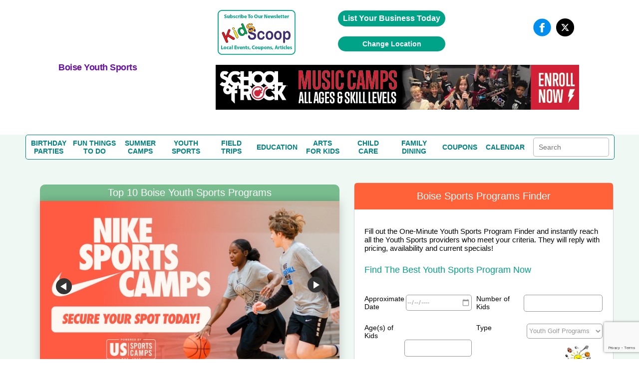

--- FILE ---
content_type: text/html; charset=utf-8
request_url: https://www.google.com/recaptcha/api2/anchor?ar=1&k=6LczCrwUAAAAAOOp6XxekkzG9-AeKu_Y-eMZPzP_&co=aHR0cHM6Ly93d3cuYm9pc2VraWRzZ3VpZGUuY29tOjQ0Mw..&hl=en&v=N67nZn4AqZkNcbeMu4prBgzg&size=invisible&anchor-ms=20000&execute-ms=30000&cb=yico1hgh1mez
body_size: 48751
content:
<!DOCTYPE HTML><html dir="ltr" lang="en"><head><meta http-equiv="Content-Type" content="text/html; charset=UTF-8">
<meta http-equiv="X-UA-Compatible" content="IE=edge">
<title>reCAPTCHA</title>
<style type="text/css">
/* cyrillic-ext */
@font-face {
  font-family: 'Roboto';
  font-style: normal;
  font-weight: 400;
  font-stretch: 100%;
  src: url(//fonts.gstatic.com/s/roboto/v48/KFO7CnqEu92Fr1ME7kSn66aGLdTylUAMa3GUBHMdazTgWw.woff2) format('woff2');
  unicode-range: U+0460-052F, U+1C80-1C8A, U+20B4, U+2DE0-2DFF, U+A640-A69F, U+FE2E-FE2F;
}
/* cyrillic */
@font-face {
  font-family: 'Roboto';
  font-style: normal;
  font-weight: 400;
  font-stretch: 100%;
  src: url(//fonts.gstatic.com/s/roboto/v48/KFO7CnqEu92Fr1ME7kSn66aGLdTylUAMa3iUBHMdazTgWw.woff2) format('woff2');
  unicode-range: U+0301, U+0400-045F, U+0490-0491, U+04B0-04B1, U+2116;
}
/* greek-ext */
@font-face {
  font-family: 'Roboto';
  font-style: normal;
  font-weight: 400;
  font-stretch: 100%;
  src: url(//fonts.gstatic.com/s/roboto/v48/KFO7CnqEu92Fr1ME7kSn66aGLdTylUAMa3CUBHMdazTgWw.woff2) format('woff2');
  unicode-range: U+1F00-1FFF;
}
/* greek */
@font-face {
  font-family: 'Roboto';
  font-style: normal;
  font-weight: 400;
  font-stretch: 100%;
  src: url(//fonts.gstatic.com/s/roboto/v48/KFO7CnqEu92Fr1ME7kSn66aGLdTylUAMa3-UBHMdazTgWw.woff2) format('woff2');
  unicode-range: U+0370-0377, U+037A-037F, U+0384-038A, U+038C, U+038E-03A1, U+03A3-03FF;
}
/* math */
@font-face {
  font-family: 'Roboto';
  font-style: normal;
  font-weight: 400;
  font-stretch: 100%;
  src: url(//fonts.gstatic.com/s/roboto/v48/KFO7CnqEu92Fr1ME7kSn66aGLdTylUAMawCUBHMdazTgWw.woff2) format('woff2');
  unicode-range: U+0302-0303, U+0305, U+0307-0308, U+0310, U+0312, U+0315, U+031A, U+0326-0327, U+032C, U+032F-0330, U+0332-0333, U+0338, U+033A, U+0346, U+034D, U+0391-03A1, U+03A3-03A9, U+03B1-03C9, U+03D1, U+03D5-03D6, U+03F0-03F1, U+03F4-03F5, U+2016-2017, U+2034-2038, U+203C, U+2040, U+2043, U+2047, U+2050, U+2057, U+205F, U+2070-2071, U+2074-208E, U+2090-209C, U+20D0-20DC, U+20E1, U+20E5-20EF, U+2100-2112, U+2114-2115, U+2117-2121, U+2123-214F, U+2190, U+2192, U+2194-21AE, U+21B0-21E5, U+21F1-21F2, U+21F4-2211, U+2213-2214, U+2216-22FF, U+2308-230B, U+2310, U+2319, U+231C-2321, U+2336-237A, U+237C, U+2395, U+239B-23B7, U+23D0, U+23DC-23E1, U+2474-2475, U+25AF, U+25B3, U+25B7, U+25BD, U+25C1, U+25CA, U+25CC, U+25FB, U+266D-266F, U+27C0-27FF, U+2900-2AFF, U+2B0E-2B11, U+2B30-2B4C, U+2BFE, U+3030, U+FF5B, U+FF5D, U+1D400-1D7FF, U+1EE00-1EEFF;
}
/* symbols */
@font-face {
  font-family: 'Roboto';
  font-style: normal;
  font-weight: 400;
  font-stretch: 100%;
  src: url(//fonts.gstatic.com/s/roboto/v48/KFO7CnqEu92Fr1ME7kSn66aGLdTylUAMaxKUBHMdazTgWw.woff2) format('woff2');
  unicode-range: U+0001-000C, U+000E-001F, U+007F-009F, U+20DD-20E0, U+20E2-20E4, U+2150-218F, U+2190, U+2192, U+2194-2199, U+21AF, U+21E6-21F0, U+21F3, U+2218-2219, U+2299, U+22C4-22C6, U+2300-243F, U+2440-244A, U+2460-24FF, U+25A0-27BF, U+2800-28FF, U+2921-2922, U+2981, U+29BF, U+29EB, U+2B00-2BFF, U+4DC0-4DFF, U+FFF9-FFFB, U+10140-1018E, U+10190-1019C, U+101A0, U+101D0-101FD, U+102E0-102FB, U+10E60-10E7E, U+1D2C0-1D2D3, U+1D2E0-1D37F, U+1F000-1F0FF, U+1F100-1F1AD, U+1F1E6-1F1FF, U+1F30D-1F30F, U+1F315, U+1F31C, U+1F31E, U+1F320-1F32C, U+1F336, U+1F378, U+1F37D, U+1F382, U+1F393-1F39F, U+1F3A7-1F3A8, U+1F3AC-1F3AF, U+1F3C2, U+1F3C4-1F3C6, U+1F3CA-1F3CE, U+1F3D4-1F3E0, U+1F3ED, U+1F3F1-1F3F3, U+1F3F5-1F3F7, U+1F408, U+1F415, U+1F41F, U+1F426, U+1F43F, U+1F441-1F442, U+1F444, U+1F446-1F449, U+1F44C-1F44E, U+1F453, U+1F46A, U+1F47D, U+1F4A3, U+1F4B0, U+1F4B3, U+1F4B9, U+1F4BB, U+1F4BF, U+1F4C8-1F4CB, U+1F4D6, U+1F4DA, U+1F4DF, U+1F4E3-1F4E6, U+1F4EA-1F4ED, U+1F4F7, U+1F4F9-1F4FB, U+1F4FD-1F4FE, U+1F503, U+1F507-1F50B, U+1F50D, U+1F512-1F513, U+1F53E-1F54A, U+1F54F-1F5FA, U+1F610, U+1F650-1F67F, U+1F687, U+1F68D, U+1F691, U+1F694, U+1F698, U+1F6AD, U+1F6B2, U+1F6B9-1F6BA, U+1F6BC, U+1F6C6-1F6CF, U+1F6D3-1F6D7, U+1F6E0-1F6EA, U+1F6F0-1F6F3, U+1F6F7-1F6FC, U+1F700-1F7FF, U+1F800-1F80B, U+1F810-1F847, U+1F850-1F859, U+1F860-1F887, U+1F890-1F8AD, U+1F8B0-1F8BB, U+1F8C0-1F8C1, U+1F900-1F90B, U+1F93B, U+1F946, U+1F984, U+1F996, U+1F9E9, U+1FA00-1FA6F, U+1FA70-1FA7C, U+1FA80-1FA89, U+1FA8F-1FAC6, U+1FACE-1FADC, U+1FADF-1FAE9, U+1FAF0-1FAF8, U+1FB00-1FBFF;
}
/* vietnamese */
@font-face {
  font-family: 'Roboto';
  font-style: normal;
  font-weight: 400;
  font-stretch: 100%;
  src: url(//fonts.gstatic.com/s/roboto/v48/KFO7CnqEu92Fr1ME7kSn66aGLdTylUAMa3OUBHMdazTgWw.woff2) format('woff2');
  unicode-range: U+0102-0103, U+0110-0111, U+0128-0129, U+0168-0169, U+01A0-01A1, U+01AF-01B0, U+0300-0301, U+0303-0304, U+0308-0309, U+0323, U+0329, U+1EA0-1EF9, U+20AB;
}
/* latin-ext */
@font-face {
  font-family: 'Roboto';
  font-style: normal;
  font-weight: 400;
  font-stretch: 100%;
  src: url(//fonts.gstatic.com/s/roboto/v48/KFO7CnqEu92Fr1ME7kSn66aGLdTylUAMa3KUBHMdazTgWw.woff2) format('woff2');
  unicode-range: U+0100-02BA, U+02BD-02C5, U+02C7-02CC, U+02CE-02D7, U+02DD-02FF, U+0304, U+0308, U+0329, U+1D00-1DBF, U+1E00-1E9F, U+1EF2-1EFF, U+2020, U+20A0-20AB, U+20AD-20C0, U+2113, U+2C60-2C7F, U+A720-A7FF;
}
/* latin */
@font-face {
  font-family: 'Roboto';
  font-style: normal;
  font-weight: 400;
  font-stretch: 100%;
  src: url(//fonts.gstatic.com/s/roboto/v48/KFO7CnqEu92Fr1ME7kSn66aGLdTylUAMa3yUBHMdazQ.woff2) format('woff2');
  unicode-range: U+0000-00FF, U+0131, U+0152-0153, U+02BB-02BC, U+02C6, U+02DA, U+02DC, U+0304, U+0308, U+0329, U+2000-206F, U+20AC, U+2122, U+2191, U+2193, U+2212, U+2215, U+FEFF, U+FFFD;
}
/* cyrillic-ext */
@font-face {
  font-family: 'Roboto';
  font-style: normal;
  font-weight: 500;
  font-stretch: 100%;
  src: url(//fonts.gstatic.com/s/roboto/v48/KFO7CnqEu92Fr1ME7kSn66aGLdTylUAMa3GUBHMdazTgWw.woff2) format('woff2');
  unicode-range: U+0460-052F, U+1C80-1C8A, U+20B4, U+2DE0-2DFF, U+A640-A69F, U+FE2E-FE2F;
}
/* cyrillic */
@font-face {
  font-family: 'Roboto';
  font-style: normal;
  font-weight: 500;
  font-stretch: 100%;
  src: url(//fonts.gstatic.com/s/roboto/v48/KFO7CnqEu92Fr1ME7kSn66aGLdTylUAMa3iUBHMdazTgWw.woff2) format('woff2');
  unicode-range: U+0301, U+0400-045F, U+0490-0491, U+04B0-04B1, U+2116;
}
/* greek-ext */
@font-face {
  font-family: 'Roboto';
  font-style: normal;
  font-weight: 500;
  font-stretch: 100%;
  src: url(//fonts.gstatic.com/s/roboto/v48/KFO7CnqEu92Fr1ME7kSn66aGLdTylUAMa3CUBHMdazTgWw.woff2) format('woff2');
  unicode-range: U+1F00-1FFF;
}
/* greek */
@font-face {
  font-family: 'Roboto';
  font-style: normal;
  font-weight: 500;
  font-stretch: 100%;
  src: url(//fonts.gstatic.com/s/roboto/v48/KFO7CnqEu92Fr1ME7kSn66aGLdTylUAMa3-UBHMdazTgWw.woff2) format('woff2');
  unicode-range: U+0370-0377, U+037A-037F, U+0384-038A, U+038C, U+038E-03A1, U+03A3-03FF;
}
/* math */
@font-face {
  font-family: 'Roboto';
  font-style: normal;
  font-weight: 500;
  font-stretch: 100%;
  src: url(//fonts.gstatic.com/s/roboto/v48/KFO7CnqEu92Fr1ME7kSn66aGLdTylUAMawCUBHMdazTgWw.woff2) format('woff2');
  unicode-range: U+0302-0303, U+0305, U+0307-0308, U+0310, U+0312, U+0315, U+031A, U+0326-0327, U+032C, U+032F-0330, U+0332-0333, U+0338, U+033A, U+0346, U+034D, U+0391-03A1, U+03A3-03A9, U+03B1-03C9, U+03D1, U+03D5-03D6, U+03F0-03F1, U+03F4-03F5, U+2016-2017, U+2034-2038, U+203C, U+2040, U+2043, U+2047, U+2050, U+2057, U+205F, U+2070-2071, U+2074-208E, U+2090-209C, U+20D0-20DC, U+20E1, U+20E5-20EF, U+2100-2112, U+2114-2115, U+2117-2121, U+2123-214F, U+2190, U+2192, U+2194-21AE, U+21B0-21E5, U+21F1-21F2, U+21F4-2211, U+2213-2214, U+2216-22FF, U+2308-230B, U+2310, U+2319, U+231C-2321, U+2336-237A, U+237C, U+2395, U+239B-23B7, U+23D0, U+23DC-23E1, U+2474-2475, U+25AF, U+25B3, U+25B7, U+25BD, U+25C1, U+25CA, U+25CC, U+25FB, U+266D-266F, U+27C0-27FF, U+2900-2AFF, U+2B0E-2B11, U+2B30-2B4C, U+2BFE, U+3030, U+FF5B, U+FF5D, U+1D400-1D7FF, U+1EE00-1EEFF;
}
/* symbols */
@font-face {
  font-family: 'Roboto';
  font-style: normal;
  font-weight: 500;
  font-stretch: 100%;
  src: url(//fonts.gstatic.com/s/roboto/v48/KFO7CnqEu92Fr1ME7kSn66aGLdTylUAMaxKUBHMdazTgWw.woff2) format('woff2');
  unicode-range: U+0001-000C, U+000E-001F, U+007F-009F, U+20DD-20E0, U+20E2-20E4, U+2150-218F, U+2190, U+2192, U+2194-2199, U+21AF, U+21E6-21F0, U+21F3, U+2218-2219, U+2299, U+22C4-22C6, U+2300-243F, U+2440-244A, U+2460-24FF, U+25A0-27BF, U+2800-28FF, U+2921-2922, U+2981, U+29BF, U+29EB, U+2B00-2BFF, U+4DC0-4DFF, U+FFF9-FFFB, U+10140-1018E, U+10190-1019C, U+101A0, U+101D0-101FD, U+102E0-102FB, U+10E60-10E7E, U+1D2C0-1D2D3, U+1D2E0-1D37F, U+1F000-1F0FF, U+1F100-1F1AD, U+1F1E6-1F1FF, U+1F30D-1F30F, U+1F315, U+1F31C, U+1F31E, U+1F320-1F32C, U+1F336, U+1F378, U+1F37D, U+1F382, U+1F393-1F39F, U+1F3A7-1F3A8, U+1F3AC-1F3AF, U+1F3C2, U+1F3C4-1F3C6, U+1F3CA-1F3CE, U+1F3D4-1F3E0, U+1F3ED, U+1F3F1-1F3F3, U+1F3F5-1F3F7, U+1F408, U+1F415, U+1F41F, U+1F426, U+1F43F, U+1F441-1F442, U+1F444, U+1F446-1F449, U+1F44C-1F44E, U+1F453, U+1F46A, U+1F47D, U+1F4A3, U+1F4B0, U+1F4B3, U+1F4B9, U+1F4BB, U+1F4BF, U+1F4C8-1F4CB, U+1F4D6, U+1F4DA, U+1F4DF, U+1F4E3-1F4E6, U+1F4EA-1F4ED, U+1F4F7, U+1F4F9-1F4FB, U+1F4FD-1F4FE, U+1F503, U+1F507-1F50B, U+1F50D, U+1F512-1F513, U+1F53E-1F54A, U+1F54F-1F5FA, U+1F610, U+1F650-1F67F, U+1F687, U+1F68D, U+1F691, U+1F694, U+1F698, U+1F6AD, U+1F6B2, U+1F6B9-1F6BA, U+1F6BC, U+1F6C6-1F6CF, U+1F6D3-1F6D7, U+1F6E0-1F6EA, U+1F6F0-1F6F3, U+1F6F7-1F6FC, U+1F700-1F7FF, U+1F800-1F80B, U+1F810-1F847, U+1F850-1F859, U+1F860-1F887, U+1F890-1F8AD, U+1F8B0-1F8BB, U+1F8C0-1F8C1, U+1F900-1F90B, U+1F93B, U+1F946, U+1F984, U+1F996, U+1F9E9, U+1FA00-1FA6F, U+1FA70-1FA7C, U+1FA80-1FA89, U+1FA8F-1FAC6, U+1FACE-1FADC, U+1FADF-1FAE9, U+1FAF0-1FAF8, U+1FB00-1FBFF;
}
/* vietnamese */
@font-face {
  font-family: 'Roboto';
  font-style: normal;
  font-weight: 500;
  font-stretch: 100%;
  src: url(//fonts.gstatic.com/s/roboto/v48/KFO7CnqEu92Fr1ME7kSn66aGLdTylUAMa3OUBHMdazTgWw.woff2) format('woff2');
  unicode-range: U+0102-0103, U+0110-0111, U+0128-0129, U+0168-0169, U+01A0-01A1, U+01AF-01B0, U+0300-0301, U+0303-0304, U+0308-0309, U+0323, U+0329, U+1EA0-1EF9, U+20AB;
}
/* latin-ext */
@font-face {
  font-family: 'Roboto';
  font-style: normal;
  font-weight: 500;
  font-stretch: 100%;
  src: url(//fonts.gstatic.com/s/roboto/v48/KFO7CnqEu92Fr1ME7kSn66aGLdTylUAMa3KUBHMdazTgWw.woff2) format('woff2');
  unicode-range: U+0100-02BA, U+02BD-02C5, U+02C7-02CC, U+02CE-02D7, U+02DD-02FF, U+0304, U+0308, U+0329, U+1D00-1DBF, U+1E00-1E9F, U+1EF2-1EFF, U+2020, U+20A0-20AB, U+20AD-20C0, U+2113, U+2C60-2C7F, U+A720-A7FF;
}
/* latin */
@font-face {
  font-family: 'Roboto';
  font-style: normal;
  font-weight: 500;
  font-stretch: 100%;
  src: url(//fonts.gstatic.com/s/roboto/v48/KFO7CnqEu92Fr1ME7kSn66aGLdTylUAMa3yUBHMdazQ.woff2) format('woff2');
  unicode-range: U+0000-00FF, U+0131, U+0152-0153, U+02BB-02BC, U+02C6, U+02DA, U+02DC, U+0304, U+0308, U+0329, U+2000-206F, U+20AC, U+2122, U+2191, U+2193, U+2212, U+2215, U+FEFF, U+FFFD;
}
/* cyrillic-ext */
@font-face {
  font-family: 'Roboto';
  font-style: normal;
  font-weight: 900;
  font-stretch: 100%;
  src: url(//fonts.gstatic.com/s/roboto/v48/KFO7CnqEu92Fr1ME7kSn66aGLdTylUAMa3GUBHMdazTgWw.woff2) format('woff2');
  unicode-range: U+0460-052F, U+1C80-1C8A, U+20B4, U+2DE0-2DFF, U+A640-A69F, U+FE2E-FE2F;
}
/* cyrillic */
@font-face {
  font-family: 'Roboto';
  font-style: normal;
  font-weight: 900;
  font-stretch: 100%;
  src: url(//fonts.gstatic.com/s/roboto/v48/KFO7CnqEu92Fr1ME7kSn66aGLdTylUAMa3iUBHMdazTgWw.woff2) format('woff2');
  unicode-range: U+0301, U+0400-045F, U+0490-0491, U+04B0-04B1, U+2116;
}
/* greek-ext */
@font-face {
  font-family: 'Roboto';
  font-style: normal;
  font-weight: 900;
  font-stretch: 100%;
  src: url(//fonts.gstatic.com/s/roboto/v48/KFO7CnqEu92Fr1ME7kSn66aGLdTylUAMa3CUBHMdazTgWw.woff2) format('woff2');
  unicode-range: U+1F00-1FFF;
}
/* greek */
@font-face {
  font-family: 'Roboto';
  font-style: normal;
  font-weight: 900;
  font-stretch: 100%;
  src: url(//fonts.gstatic.com/s/roboto/v48/KFO7CnqEu92Fr1ME7kSn66aGLdTylUAMa3-UBHMdazTgWw.woff2) format('woff2');
  unicode-range: U+0370-0377, U+037A-037F, U+0384-038A, U+038C, U+038E-03A1, U+03A3-03FF;
}
/* math */
@font-face {
  font-family: 'Roboto';
  font-style: normal;
  font-weight: 900;
  font-stretch: 100%;
  src: url(//fonts.gstatic.com/s/roboto/v48/KFO7CnqEu92Fr1ME7kSn66aGLdTylUAMawCUBHMdazTgWw.woff2) format('woff2');
  unicode-range: U+0302-0303, U+0305, U+0307-0308, U+0310, U+0312, U+0315, U+031A, U+0326-0327, U+032C, U+032F-0330, U+0332-0333, U+0338, U+033A, U+0346, U+034D, U+0391-03A1, U+03A3-03A9, U+03B1-03C9, U+03D1, U+03D5-03D6, U+03F0-03F1, U+03F4-03F5, U+2016-2017, U+2034-2038, U+203C, U+2040, U+2043, U+2047, U+2050, U+2057, U+205F, U+2070-2071, U+2074-208E, U+2090-209C, U+20D0-20DC, U+20E1, U+20E5-20EF, U+2100-2112, U+2114-2115, U+2117-2121, U+2123-214F, U+2190, U+2192, U+2194-21AE, U+21B0-21E5, U+21F1-21F2, U+21F4-2211, U+2213-2214, U+2216-22FF, U+2308-230B, U+2310, U+2319, U+231C-2321, U+2336-237A, U+237C, U+2395, U+239B-23B7, U+23D0, U+23DC-23E1, U+2474-2475, U+25AF, U+25B3, U+25B7, U+25BD, U+25C1, U+25CA, U+25CC, U+25FB, U+266D-266F, U+27C0-27FF, U+2900-2AFF, U+2B0E-2B11, U+2B30-2B4C, U+2BFE, U+3030, U+FF5B, U+FF5D, U+1D400-1D7FF, U+1EE00-1EEFF;
}
/* symbols */
@font-face {
  font-family: 'Roboto';
  font-style: normal;
  font-weight: 900;
  font-stretch: 100%;
  src: url(//fonts.gstatic.com/s/roboto/v48/KFO7CnqEu92Fr1ME7kSn66aGLdTylUAMaxKUBHMdazTgWw.woff2) format('woff2');
  unicode-range: U+0001-000C, U+000E-001F, U+007F-009F, U+20DD-20E0, U+20E2-20E4, U+2150-218F, U+2190, U+2192, U+2194-2199, U+21AF, U+21E6-21F0, U+21F3, U+2218-2219, U+2299, U+22C4-22C6, U+2300-243F, U+2440-244A, U+2460-24FF, U+25A0-27BF, U+2800-28FF, U+2921-2922, U+2981, U+29BF, U+29EB, U+2B00-2BFF, U+4DC0-4DFF, U+FFF9-FFFB, U+10140-1018E, U+10190-1019C, U+101A0, U+101D0-101FD, U+102E0-102FB, U+10E60-10E7E, U+1D2C0-1D2D3, U+1D2E0-1D37F, U+1F000-1F0FF, U+1F100-1F1AD, U+1F1E6-1F1FF, U+1F30D-1F30F, U+1F315, U+1F31C, U+1F31E, U+1F320-1F32C, U+1F336, U+1F378, U+1F37D, U+1F382, U+1F393-1F39F, U+1F3A7-1F3A8, U+1F3AC-1F3AF, U+1F3C2, U+1F3C4-1F3C6, U+1F3CA-1F3CE, U+1F3D4-1F3E0, U+1F3ED, U+1F3F1-1F3F3, U+1F3F5-1F3F7, U+1F408, U+1F415, U+1F41F, U+1F426, U+1F43F, U+1F441-1F442, U+1F444, U+1F446-1F449, U+1F44C-1F44E, U+1F453, U+1F46A, U+1F47D, U+1F4A3, U+1F4B0, U+1F4B3, U+1F4B9, U+1F4BB, U+1F4BF, U+1F4C8-1F4CB, U+1F4D6, U+1F4DA, U+1F4DF, U+1F4E3-1F4E6, U+1F4EA-1F4ED, U+1F4F7, U+1F4F9-1F4FB, U+1F4FD-1F4FE, U+1F503, U+1F507-1F50B, U+1F50D, U+1F512-1F513, U+1F53E-1F54A, U+1F54F-1F5FA, U+1F610, U+1F650-1F67F, U+1F687, U+1F68D, U+1F691, U+1F694, U+1F698, U+1F6AD, U+1F6B2, U+1F6B9-1F6BA, U+1F6BC, U+1F6C6-1F6CF, U+1F6D3-1F6D7, U+1F6E0-1F6EA, U+1F6F0-1F6F3, U+1F6F7-1F6FC, U+1F700-1F7FF, U+1F800-1F80B, U+1F810-1F847, U+1F850-1F859, U+1F860-1F887, U+1F890-1F8AD, U+1F8B0-1F8BB, U+1F8C0-1F8C1, U+1F900-1F90B, U+1F93B, U+1F946, U+1F984, U+1F996, U+1F9E9, U+1FA00-1FA6F, U+1FA70-1FA7C, U+1FA80-1FA89, U+1FA8F-1FAC6, U+1FACE-1FADC, U+1FADF-1FAE9, U+1FAF0-1FAF8, U+1FB00-1FBFF;
}
/* vietnamese */
@font-face {
  font-family: 'Roboto';
  font-style: normal;
  font-weight: 900;
  font-stretch: 100%;
  src: url(//fonts.gstatic.com/s/roboto/v48/KFO7CnqEu92Fr1ME7kSn66aGLdTylUAMa3OUBHMdazTgWw.woff2) format('woff2');
  unicode-range: U+0102-0103, U+0110-0111, U+0128-0129, U+0168-0169, U+01A0-01A1, U+01AF-01B0, U+0300-0301, U+0303-0304, U+0308-0309, U+0323, U+0329, U+1EA0-1EF9, U+20AB;
}
/* latin-ext */
@font-face {
  font-family: 'Roboto';
  font-style: normal;
  font-weight: 900;
  font-stretch: 100%;
  src: url(//fonts.gstatic.com/s/roboto/v48/KFO7CnqEu92Fr1ME7kSn66aGLdTylUAMa3KUBHMdazTgWw.woff2) format('woff2');
  unicode-range: U+0100-02BA, U+02BD-02C5, U+02C7-02CC, U+02CE-02D7, U+02DD-02FF, U+0304, U+0308, U+0329, U+1D00-1DBF, U+1E00-1E9F, U+1EF2-1EFF, U+2020, U+20A0-20AB, U+20AD-20C0, U+2113, U+2C60-2C7F, U+A720-A7FF;
}
/* latin */
@font-face {
  font-family: 'Roboto';
  font-style: normal;
  font-weight: 900;
  font-stretch: 100%;
  src: url(//fonts.gstatic.com/s/roboto/v48/KFO7CnqEu92Fr1ME7kSn66aGLdTylUAMa3yUBHMdazQ.woff2) format('woff2');
  unicode-range: U+0000-00FF, U+0131, U+0152-0153, U+02BB-02BC, U+02C6, U+02DA, U+02DC, U+0304, U+0308, U+0329, U+2000-206F, U+20AC, U+2122, U+2191, U+2193, U+2212, U+2215, U+FEFF, U+FFFD;
}

</style>
<link rel="stylesheet" type="text/css" href="https://www.gstatic.com/recaptcha/releases/N67nZn4AqZkNcbeMu4prBgzg/styles__ltr.css">
<script nonce="u1J3C-GTMtxBgo79_ypj-w" type="text/javascript">window['__recaptcha_api'] = 'https://www.google.com/recaptcha/api2/';</script>
<script type="text/javascript" src="https://www.gstatic.com/recaptcha/releases/N67nZn4AqZkNcbeMu4prBgzg/recaptcha__en.js" nonce="u1J3C-GTMtxBgo79_ypj-w">
      
    </script></head>
<body><div id="rc-anchor-alert" class="rc-anchor-alert"></div>
<input type="hidden" id="recaptcha-token" value="[base64]">
<script type="text/javascript" nonce="u1J3C-GTMtxBgo79_ypj-w">
      recaptcha.anchor.Main.init("[\x22ainput\x22,[\x22bgdata\x22,\x22\x22,\[base64]/[base64]/[base64]/[base64]/[base64]/UltsKytdPUU6KEU8MjA0OD9SW2wrK109RT4+NnwxOTI6KChFJjY0NTEyKT09NTUyOTYmJk0rMTxjLmxlbmd0aCYmKGMuY2hhckNvZGVBdChNKzEpJjY0NTEyKT09NTYzMjA/[base64]/[base64]/[base64]/[base64]/[base64]/[base64]/[base64]\x22,\[base64]\x22,\x22wrXCt8KLfsOzccOUw5zCp8KDHsOFBsKYw7Yewosuwp7CiMKPw6Qhwp5Ew47DhcKTCsKrWcKRZCbDlMKdw6Y/FFXCiMOeAH3DnRLDtWLCgmIRfxLCkxTDjVp5OkZPY8OcZMO7w6ZoN2TCnxtMN8KWbjZjwqUHw6bDi8K2MsKwwrrCvMKfw7NNw5xaNcKnE3/DvcO6T8Onw5TDjAfClcO1woIGGsO/HzTCksOhGFxgHcOnw57CmQzDv8OaBE4AwrPDumbCjMO8wrzDq8OLRRbDh8Khwr7CvHvCnVwcw6rDjcK5wroyw6I+wqzCrsKQwoLDrVfDkcKpwpnDn1ZRwqhpw4Y7w5nDusKKQMKBw58IIsOMX8K+eA/CjMK3wpATw7fCrBfCmDoFSAzCnisxwoLDgBs7dyfCvT7Cp8ODY8K7wo8aWAzDh8KnPlI5w6DCm8OOw4TCtMKyVMOwwpF5HFvCucO3RGMyw4rCvl7ChcKNw7LDvWzDhG/Cg8KhamdyO8Kdw4YeBm/Do8K6wr4aMGDCvsKQQsKQDjMiDsK/[base64]/CgsOcNMOew6RJw5ENw7M4bExWZhvDsARGYsKkwolCdjzDqcOtYk9Nw4lhQcO5EsO0Zwkkw7MxF8Ocw5bClsK7dw/[base64]/DvMOFwqtzDMOGK8O0L8OgZ8KjwoUYw7QtAcOdw74bwo/Dl3wMLsO9dsO4F8KMNgPCoMK4HQHCu8KjwrrCsVTCm3MwU8Omwq7ChSwgchx/wpnCn8OMwo4sw5sCwr3Cpi4ow5/DvMO2wrYCJHfDlsKgBF1tHU3Dj8KBw4UZw71pGcKpVXjCjHMCU8Krw4LDkVd1DXkUw6bCtgNmwoURwobCgWbDlkt7N8KjfkbCjMKLwp0vbh3DqCfCoT9KwqHDs8Kkd8OXw452w57CmsKmKWQwF8O1w7jCqsKpVsOvdzbDnGElYcK/[base64]/wrnDtBbDs2xFwqbDpgbDkCzCv8K+wrwcIcOsGsKzw6zDlMKqeF0Cw7LDn8OSbApNfcOfSjvDlhAyw6/DuU5USsOCwqNcTwLDqSBBw53DusOgwrsjwrZhwoDDs8OOwpAVWEfCkUdYwrRBw7bCkcO4RcKdw43DnsKTJysrw4oQSsKRXSLDi1xBR03CmcKOfHjDnMKhw5fDjykPwpTCm8Ojw6Qww4fCuMOqw4TDssKtMMKwOGhJScOKwoIpXn7CkMOkwo/ClU/DicKJwpLCtsKUFX0Nak3CrhDCs8OeLS7Cl2PDuQjDiMKSw4Rywokvw6zCsMKnw4XCiMKzVD/DhsKgw5EEGgIUw5gtPsOjasKSIsK1w5ENwpfDqcKewqB9TsO5wq/CswB8wozDncOwB8KRwpQFLMKIN8KTBMOyNcOpw53DkH7DlMK7EsK3agDCuC/DmFcPwr1fwp3Du0jCtS3CqsKrD8KuZE7DmsKkL8KcSsKPaCzCkMKswqPDlkoICMOVI8O/w6XDoGHCiMKiwp/CqcOEQMKHw4HDpcOqw6fDgUsTHsO1LMOgJjBNSsK9HHnDmB7DmMOZZ8K9fcOuw6zCsMK+fw/[base64]/CsBxGa8Omb0JqbsOqB3gVbgLCrMONwog3E1jDpkzDm1XChcO8cMOFw5g/f8Ouw4PDvkzCqBXClzLDicKqIH1iwpNfwojCkUrDtRAhw6NjAQYJecKcBsO6w7bCksOBRXfDu8KaWcObwqMmRcKtw7oCw4TDvzIrfsKNXSRBT8Ofwq1rw7/CkQ/CqX4VC2vDl8KQwr0Kwq/ClXLCs8KGwoJRw65MKgTCvAJFwq3ClsKrO8KAw4FLw6d/dMOdeVgXw6bCtijDhsO0w7UAb0QGWEvClmnCnBQ9wovChQPCgcOCaUnCp8K7dVzCo8KrI3kUw4HDlsObwonDocOSHX8uYsK8w6xmH0Z6wpQDKsK5ZMKWw5pYQsKbMC8vcsOpGsK/w7/ChsOxw6gCSMK8CjnCj8O9JTbCi8K+wqTCv3/ClMO+K09vGsO3w7PDkHsJwp/Cq8OAVsOhw6VzEsKJYW3CpMOowpnCmCLCljYawrMrXX1+wozClQ9Hw6Fow7fCpMK9w4vCqMO8HWYjwo5zwpxuHcOlQGLChU3CpitZw5fCmsKJBsOsTEJIwrFpwo/Co1E5NwYODStOwrzCr8KPPcOKwoLCuMKuDlwLAz97FlXCvyfDk8OET1vCocOLNsO1b8OJw4ckw7o0wqrChm9nBsO9wop0TsOWw4DDgMKPEMOoAg3DqsKvdAPCssORR8Okw6rDoxvCmMOTw6DClWHDmQ/[base64]/Dm2Rxwq80w4NBwrl2X8KaYG43wqTDmljDh8O6wrjCtMOzwqFkDQHCmE8fw4XCm8O5w4wpwpRbw5XDpXXDhRbCocOAW8O8wrBXVkVTU8OZOMKZKio0eEd5JMOKHMK/D8Ogw5NrVTV0wovCgcOdfcOuPsOJwpbCiMKdw4rDjEjDkihfesO8bsKANcOxLsO3W8KDw7kWw6JQwovDsMOBSxUVUsKJw5fCsHDDgkdRZ8KqAB0oC0HDp1kdEW/DoibDrsOkwo7Ck0BMwpDCo2UnGVZ0dsKuwoByw6l6w7kYA1HCqAhywq4bOVDCpxHDuEXDq8Omw4PCniJyGsO3wo3DhMOfLlAMSn1XwpYaQcOZwp/CuXFXwqRQGB80w7tyw47DnmMeeWpdw7RvL8OqCMK/w5nDm8OIw48nw7jCvh3CpMOKw44+McK5wpl0w78AFVNNw5wPbMKtKzPDtsOjHcKJV8KeGMOwNMOaYwnCg8OCFsOfw7kjH0spwpXCgHPDgDnDjcOgHSbDqU8/wr4fFMKQwo8pw5FfbcOtG8OmCg43Gwwew6Qaw5/[base64]/[base64]/ChxBzwoQJwqAqAsOqw4RGwpHCoMKewqMoHFPDpGbDtMOCdRPDq8KgQl3CjcKawrwoV1ULOChPwqQSQMKHQXQBGHA/[base64]/DrGcvUAbCrVXDqW9eTsO3wowCwq9ywqAVwpJIw4NNZ8OieizDlxNnBcKwwr4zZSUZwqpZGMOyw6ddw43CqMOowpxiEcOXwoM7FcKlwo/DksKbw47CgidwwpLCgi0hI8KpFcK3S8KCw7NEw7YLw4N9bHvCq8OTSV3CqsKrCHV9w53DqhgGewzCqMOyw74lwpomCRZTXsOJwrrDuEbDhcOIdMKxBcKrXsOeP0PCvsOJwqjDhCQiwrHDusKbwqnDjwpxwojCkMKZwoJGw6Ffw4PDmBo4YV/DjsKXXcOUw60Bw5zDgAjDswA1w5BLw6rCuRDDqSxtL8OoBlTDjcKNI1bCpiQGP8OYworDg8K/dcKQFlNEw7FVJ8KEw4DCosKvw6HCi8OxXAU1wrvCozBsJcKow5HChCltEAnDqMOBwo4yw6/DjVp2JMKQwrLCuxXDhVJCwqDDjsOgw4LClcO4w75sX8KgYEA4eMOpZlhBFTddw4PCti5ZwoEUwoNzw6/DlTZWwpvCuhA1wpRrw54lWDnDhsKowrVuw4hTPBFLw5hmw7bCicK3EixzIjbDpHXCj8K+wpjDiBYPw4Acw7jDoi7DvMK1w5PCnU5tw5lnw6ICc8KkwpjCqBvDqyMvZmZ7woPCixLDpwPDhSN2wp/ClwfCl0E0wqonwrLCpUPCpsKsWMOQwo3DvcO2wrE3PiIqw5ZHMMOuwqzCqHTCkcKyw4EuwoLCkcKyw4/Chydhwo/DjX8dPcOLPyNzwqTDhcOFw4/DmxFzYMO+OcO1wptdTMOhD3RIwqURY8Onw7hUw5pPw6nClx0aw6vDnsO7w6DDhMK2AHkCMcOxCy/[base64]/Chh/[base64]/Cq1JOWB5bHcOKBMO4wrfDp3ERwrnCrU9sw4bDncKQwqAfwqXDq3PCiVvDq8O1bcOSdsOaw7ALw6FzwqvCgMKkOUI3LDvClMKBw5oBw5zCrQFvw6R1KMKBwqHDicKQPcKgwqjDlMKpw7Qiw4wwGHl4w4s1fQnClXzDjMO4Gn3CllTDsTtmPMO/[base64]/DscOMw4c0NV5Mw4rDkMKEw51RKRFtw7bCqVfChMO3MMKmwrTCqVF3wpBhw6I3w7XCqsKww5lbcVzDoDHDrR/Ct8KleMKzwq0Yw4bDj8O1PFjCt3vCgDDCtnbCnsK5AcOpbsOiV3PDnMO+wpbCm8ONDcKZw6vDtcK6dMKTR8OgBcKXw68AbcOqB8K5w57Cs8K0w6c2wrNdw7xSw5kwwq/Dk8KPw7bDlsKnHxMGAi90NkJ6wo0sw7PDlMOOwqjCnG/CksKuajMaw41Nc1INw718cBDDpj3Cpw4iwrJFwqg5wolnwpgpwqjDs1RjNcO4wrPDugNXw7bCvVXCg8OOd8Kcw4nCkcOOwoXDg8Otw5fDlC7Cqldgwq/CsXdTScOPw40AwqjCvhTClsKsWMOKwoHCl8OkPsKNwoxuGxLDiMObHScBP3VLK000EEnDk8OddUQYw4VnwoIFejshwofCuMOlE0x6TsKiG2JpKyFPX8OKdsKHGMKqWcKIwpEcwpdHwrE0w7gkw7JVPws3RSRjwqAoITnDpsK5wrY/wqPClS3CqRvDkcKbw63CqC7Dj8OFIsKdwq0yw6bChCA2CCBiPcKgFF0IAMO/W8Kja1/DmCPDr8KuZzJAwrdNw6pfwqHCmMOAblBIXMOIwrTDhhHCox7DisKLwpTDhRdNSndxwo9QwrnDokjCm1rDsjpKwrHDuG/Dj0fDmhHCusOMwpB4wrp+UErDpMOyw5FFw4IiTcKxw6bDisKxwq3ChBIHwqrCvsK5fcKAwo3Dq8KHw65Bw67DhMKBw4Qcw7bCkMOhw4Mow6bCvG8RwqHCh8KOw6hzw5cFw6kdPsOofAvDg3HDssO2wrAZwonDi8OwV17Cn8KKwrfCjlRbNcKcw49OwrfCtcO7RsK/ATTClC3CoCLDimAnOcKNewnCnsKowo50woUHbsKfwrbCpjbDq8O4dETCqFsvN8Kjb8K8YmTCjTXCo2PDindzZ8KxwpzDvj1CMF5XSDhrR3FwwpsnIR/DnVPDrsO5w73ChlImRnTDmDQqDV7Ck8OYw4gma8KOSmMlwr9IdnVcw5rDmMOpw47CviUowqFyQBsywodAw63CrRB/w5xBFMKjwqPChsKRw6YXw6gUc8OdwrPCpMK6M8OOw53DtjvDglPCpMKfwrzDmQwtMBUfwp/Duw3DlMKhDQ/CrR5Nw5zDoiTDuXIdw5ITw4PDl8O6wpMzw5HCiDLCocOIwqsWShAPw6hzLsKvw7XDmnzDok3Dii3CksOfwqRZwq/ChcOkwqnCmWZ8f8OMwo3DlMKIwpUbLGTDocOvwqIRYsKOw6TCmsONw4bDq8KMwq/DkjrDvcKnwrQ7w4Jvw5Q7DcO3WcOVwq1uNsKVw67Co8OVw7BRbxM3XC7Dm1LCnGXDiFDDlH9OV8KWTMKBPMKCQR5Uw7M0ASLCkQfCtsO/FMKRw5LCgGcVwrlhZsOzIcKDwr53cMKDR8KfCi9bw7x2ZQBodsOXw73DoyjCq3V5w5rDh8K+ScOow4fDignCh8KrZsOUPBFKLsKkfxV6wqMYwqV+w6svw7N/w78XOcOEw7piw63DvcKNw6E+wqXDiUQ+X8KFQsOeIMK9w6TDu24tTsK/[base64]/Cn2xEGRnCuFTDmGTDvcKaw5fDnMOLwpZiwowrVgbDryzCogjChynDtcKcw6h/[base64]/Dt8OvwrpRw5jDlyHDgsOOwrfDq00/W8KjwqTDoHVAwp1ddcO0w5kOCsKMPS8zw55He8OROlIDw7Y1w4B2wqF9YD1TPDfDocKXclzCkA8Gw6bDlsK1w4XCqEHDvkXCi8Kmw58Gw4TDn2dMLMO6w5cGw7fCjzTDugTDhsOKw4jCtBTCssOFwpzDpmPDo8K/wqvCtsKgwqXDt2UAdcO4w6UCw7PClMOSeljDscKQeELCrRjDjTxxwqzDtA/Cr3vDl8KPK1/CpsK8w4VMVsODCioTOw/DvHMowqJ1JjLDr3vCt8OEw40swoZAw4FrNMONwq8jEMKawrYsXg4Gw5zDssOCJ8ORQSoiwoNGVMKUw7RWIBhEw7/DpMO6w4VqcjrCocODJ8KCwpDCn8KCwqfDixnCqMOlARrDlw7Dm2bDmWB8d8KXw4bDuzjCsCREZzHCrTgrwpDCvMOIH0Eqw69IwpAvw6XDvsOWw6haw6IiwrXClsKYIMOxV8KgMMKrwrbCicKuwrUadcOWX2xdw6/Cq8OQc14jN3JHOm8+w7LComsCJgs8YmrDsgrDsijDqHw/wojCuhAzw4jCkD3CvMOBw6E9cSQVJ8KMDW/DgsK0wowTZDHCqnA1w6/[base64]/RFHCuMKiwooMw6Yiw7bCosOew5tDVgcWRcK6w6kdLcOUwp8TwpwPwpVKfcKlX3XCqcO7IMKBacOjOR3CocOGwpnCk8ONdmpZwpjDmDAqDi/DlFTDvggHw63DoQfDkxMiU2HCkwNGwpTDgcO6w7/[base64]/Di8OiwqTCgWVPK8KrV14UwrjCgMKTYsKkPMKqwr5zwqDClhcYwqUXLUrDuEMxwpgLAU/DrsO5UBEjbUDDm8OIdAzCujzDmzJydiZwwo/[base64]/CpMKAEcKXwoHDnMKdw73CqHrDnsOywpJuAA3DsMKBwobDni1Qw5cXJB3DnT9za8ONw4fDgVxZw4dCJ0zDm8K8cnhnTFwcw5nCvsOXBnPDsyIgwqoww4vDjsObT8KUc8KBw58KwrNsGsK4wq7CkMKjSQnDkW7DqwYuwq/[base64]/[base64]/w4sew63Dm8O+M8OMw47CscKXw5tcw5gawqQow6TDhsK2D8OKUkDCm8KAb2YGH1vCkCdjbQjCpsKmWcOxwoQrw6J0w55Rwp3CssKPwoJEw6nCgMKGw6Nnw4nDksOnwpgvEMKUNsOtVcOiOF1aJDTCiMONLcKaw6/DjsOrw7TDvlsbw5DCs0hIa3rCiUnCh2PCvsKIBwnCtsOKSglEw5XDjcKfw4ZgD8KCw6RywplfwpkdSi50U8KEwo57wrrCnlPDmcKcLyTChBXCjsKbwoJtPkBMLVzCu8OgBcK9e8OqVcObwoQhwpDDhMOVBsKIwrZ9FMOzOn7DkzpEw7zCnsOXw54Bw7rCoMKgwqQ/V8KoX8K8K8Kna8K3DwHDjiJ4wqMawobDjX1awrfCiMO6wrvCrUVSDsO0w4NFf30mwoo4w51reMKcNsKJw7/[base64]/wqcOBMKNwrLClcO6wpA9wpLCr19rVQ3Cp8OJwptHQMKgw7/DqsK9w5nCsC8cwq9Ofy0BYnoXw4F6wpFfw5pBIMKSO8Oiw7/DjXlvH8Olw73DhcOnFFdtw6nCmn7CsW7Dv0bDpMKIRSkeCMOAccKww51Zw4fDmn3CjsOowqnCsMOrw44QZHlFasO6BizCj8KhDT8pwr81wpfDt8O/w53DoMOBw5vCl2l/w4nCksKwwpFQwpXDkwBQwp/[base64]/Dq2fCjw8vw7/CksK2DcKawoE4w6JkwpDCucO4V8OiLnLCjcKyw7zDsi3CgGbDnMKCw5I/AMOjR3FEUMKoE8K4AMKoaHV9FMK6w4B3CVrDlcOdcMOdw5ILw68JTWlnw4FCw4nCicKyf8OWw4IWwqDDlcKfwqPDqx0qdMKmwoTDhXHDosKaw7sdw58uw4nCrcOowq/Cti5lw7B4wp14w6zCmTHDkld/QGF7F8KSwqAJccO/w7LDizzDtMOEw6gUW8OnU0PCvsKmHCchQBsMwr50woYeTEPDoMOYaUPDr8KGIVY+w4xmC8OOw6LCvijCm13CrivDtsK9w5nCo8OmEsOHZUvDiltAw612bMOjw4MxwrIDFcOnIh/Dt8KXPMKHw73DgcO+XkUeVsK/wrHCnXJywpTCumTChsOzN8KGFBLDp0HDnTjCosOMA37CrCwKwoBbL1dXL8KFw7Q5IcKCwqTDozDDkEXCrsO3w6LDkB1Lw7nDmVhnG8OXwp7DghPCpX5qw6jCiAZww7/CnsKAe8OpYsK2w6LCnl53VSzDjVBkwpdpVDjCmSEwwqzCucKiYDkCwoFLwrJJwqsIw68rLsOKUsOywqxiwqgtQW7DvmIjI8K9wpbCmxhpwrUwwonDqcO4WcKFEsOFClgowrc7wo/[base64]/DgcO5dWR6w4HCkWHClMORwpvCqEfCrRVgF2XCmXcXAMKyw7zDkDXDlMOMJgrCjE1DCUJ8bMKARz7CicO3wrM1wqQIw6APJsKkwoPCtMOLwqTCrx/CnlV7f8KjHMOzTmTCg8O5OHsLbMKuRUUIQAPDlMO0w6zDtHvCgcOWw5xRwoRFwo17wo4TdnrCvMKPJcK2GcOVBMKOfMO6wqYGw4FCaCYDS1QXw5TDkHLDh2VHw7nDt8O4dX8MOhXDn8KXNidBHMOjAwDCr8K4OQo7wrtnwoDCusOKShXCjjLDk8K5w7DCjMK7HAjCgE/[base64]/[base64]/DpAjDggbCjwTDpB3DoWvCoCjDs8OGCMK9M0rDssOZXxRQFhIEJzXCuWVsUCN7NMKnw4/CsMKSVsO0WMKXEsKKXS8vVXFiw6zCu8OwOV5Cw6PDoEfChsOMw5vDqGzClW47w6plwpordMKvwrXDv1gCwo/DgkbCk8KcNMOEw7IjMMKRbzNbJsKLw4hCwoXDqT/DmcOFw53DoMKVwoQzw4fCgnTDicKnO8KJw6bCj8KSwrjCom/ChHNlbEPClS8wwqw4w5zCoj3DvMKUw7jDggsjG8KAwonDi8KLJsObwpocw5nDk8Ohw6rDhsO8wo7DrcOMGiglSxYGw61jDsOPMsK0YVQBbicWwobDk8O1wrl/w6zDhholwqAywoPClizCjgRCwo7DgA7CmcKBAC1bZD/Cv8K0a8Oqwqo4bcKjwqXConPCucKUAsKHMDrDlxUuw4/CogbCkxkGV8K8wpfDsxHCmMO6CcKEVEJFbMOCw4l0WBbCjHnCt2h0Z8OiPcOCw4rDuQTDicKcSRvDtHXCiWEOJMKYwpTCri7CvzrCslTDqX/DmkPCjzpvXB7CicO6XsOxwoPCksK9eQZNw7XDscKBw7tsCTAjb8OUwoFMdMOPwqo0wq3Cn8O8DyUNwrPConpdw7rDok5HwpIIwp4CNFjCg8O0w5LCj8KjUinCq3vCvsOJO8O2wqVmW2jCkUrDrVNcOsO2w6swZMK7MQTCsFvDswVlw7dJCT3DoMKuwr4ew7TDjU/[base64]/[base64]/wpENecKRAyfCh8OJw4Zwe1Zjw5Imw5teTMO8wpccIGvCiiFnwqEywrIUVDwHwqPCm8KRajXDqHrCl8KqVMKvJsKmPwpGb8Kkw47DosKQwpVuZsKzw7dVFQ4TYz7DsMKKwq04wrwWNsK8w4Q1EGFwIBjDqzU1woDCuMK5w7vCgCNxw6I6cjzCjsKAYXdFwq/[base64]/DuMO3DsO4PsOuw5/DmsOlXEzCk8Kyw4PDql0GwoBbwrzCrcK2DcOzPsOwCVVGwrNpCMO/S0FEw6/[base64]/wpZDwrrCtsKgw6jDr0NrSRRew7JFFVIjdC/Dq8KswptJSnRqelc4wrjCklXDjDzDmDbCrQzDrsK1HBkLw5TDhAhaw6PCjsONDTPCm8OGd8K3wrxqRcK8w49uNh3Dtm/DonrDrGJ5wqlhw5UOc8KNw6k7wr5fBBt5w7fCgi/[base64]/DjMKsesK6HsKiwpp+wonDqWbCg8KRWk0lCCjDusKACcOmwo7CoMK/TDXDqjnDo1sxw6rCpsOtwoEPw6bColbDjVDDphVZaXIzHcKwb8KCTsOhwqJDwqRDDlfDl08rwrBUBV3CvcOGwoZ/[base64]/b8KIOsK4w5HDgzPCvi40w5gIP2DDocKQwotCbUVqfsK6wpYWXMOgT01Bw7kSwpghDiLCmMKQwp/Ct8OkFQFUw6TCkMOawpLDplHDiWvDuCzCoMOMw4lBw7E5w6/[base64]/CncOdw4/DtMKCw57DgF0wacKdwo9oWQwgw4rDtizDm8OHw7/DjMOtZMOawoLCicOgwpjDjAo5w55tIMOAwqFnwqxcw7jDucO+GkDColrChTNuwrEhKsOiwr/DisK/[base64]/[base64]/[base64]/DvsKPw6V/CCYlbMORw6XDvkN2w4xRwqHDtVdbwo/DnybCssO8w77Dt8OvwrPCiMKPX8OWPsOtfMO4w6Ffwrlrw6hSw5HCt8OTw5UISMKyB0fCtiTDljXCpcKewoXChUHCusOrXy11XAHCjjDDgMOYAcKlZ1/CoMK4CVx6QcO2U2vCq8K7EsKHw61dQ30Ew6fDjcK0wqHDoCsKwoHDtMK3CsK/[base64]/w5LCnMOxMB90OMOWwp9fw5PCrSlDM8OwfWHCn8ObNcKOf8OWw7hkw6JrVsO1E8K4SsOLw6/CjMKNw6/[base64]/[base64]/w6HCrcORwqrCtsOvRcK1dzcbw7NBTcO2w7/CrSfCqMKBw4LCocKfJALDmwLChsKAXMOZA24CEW48w7zDocKKw5cpwo5Uw7Zlw7d0JwN9QVpcwpbCvTofLcONwr/Du8KhXSXCtMOwWxN3w75fB8O/[base64]/CtsKHSsKww7bChsKZNsOWERXCrV9Bwp5uTWLCtAcVH8KvwqPDiWLDlA9cLsOKa3nDlgjCmcOwTcOcwq/[base64]/Dv2NbBMKPw63ChMKveyvDusOWZ8Ofw7vDmsKHJ8OBdMOPwoXDlUACw6MGw7PDjmxEXMKxRjRMw5TCiC/Cu8OnXcOQZcODw5nChsOZaMKQwqLDiMO1wrkQY29Uw57CjcK9w7IXecOYb8OkwoxJVMOowoxQw7jDpMOLOcKCwqnCs8OmFSPDoVrDlsOTw77Dt8KHQ21SDMKJVsOFwqAIwrAeMh4JKDsvwrrCiU/DpsK+cyPClGXCtH1vFlnDhgYjKcKkPcOVLmvClH/DnsKmw71ww6MMAznCmcKzw5JAGXvCuynDvXd3MsOcw5rDh0hCw7nCncOtH18twpnCn8O7VAzCpWwOw4dde8KQV8KWw6bDm1PDncKHwojCg8KlwpJcc8OywpDCklMYw7vDlMO/UhXCmlIbRT7CjnDDuMODw7lAazjCmEzDmcKewoM9wqTDtTjDowcYwpnCih/CmsOQPQUmFEHCjiLDlcOWwqLCqsKvQ2vCsjPDqsO/UsOsw6XCux4Iw6EtPsOMQRVwWcOMw70MwonDkUtyZsOSAD4Sw6PDlMKlw4HDm8KQwoPCh8KQw6h1GsKwwqhbwoTChMKxRmk/[base64]/Dt8OOLsO4w7ACAcOWwrkXwqhnwo7CmsKNJMK4wrPDgcK7OcOgw5HDmsOTw5bDtUPDlx9qw69ROMKPwofClsK2YcK8w4/[base64]/CoX1cVhMhdArCjcKRFEAZw5tPW8OYwptPbMKZcsKRw6rDsQnDgcOjw53DrypxwozDhS3CsMK/[base64]/[base64]/[base64]/[base64]/[base64]/YSrDgMK7w73ClcOnfcOTXsKvOcKUaTTDtsKQZA4pwqFzNMOKw6YgwpjDtsKHHglawq8GasO4YsKtTGXDhzXDuMK/[base64]/ChMKCdMKfGsK1w65xwrDDuRPCohrDljnDscOWOsK4WCljIhNsQ8KzLsOmN8OZMUk1w6/CqCzDrMOac8KawqTCuMOjwqh5WcKiwp7CuznCq8KKwrrCtgtxwo1/w7bCucOgw6vClGLDjSkmwrfCk8Kxw50Fwr7DsgISwrLCt1RfJsODGcOFw6tsw5JGw5DCsMOUPUN6w4lNw6/CjT7DhUnDiVTDgCYEw5xyYMKyWGHChjw3fVogRMKKwrrCugpxw43DgsK1w5fCjnl3Jn0aw7nDqmDDuXgjIiZfQsKXwqoxWMOIw77DuysMZ8OOwr7CocKEScOXG8Orw5dFZcOKIApwasOcw6PCm8Khwrd/wp8zWXPCtwjDl8KRw6TDg8O/KQNRLmINNWzDnBnCiAfCjwJawoHDlX7Cmi7Dg8KTw7s7w4VcPW8eNsO+wq7ClCUGwo/DvzZEwpvDoEY9w61Vw4dpw7NdwqTCuMOffcOGwrUBOmslw4DCn3rCocKbE1F7w5vDpw09Q8OcPQllRzZha8KKwrrDrsK2IMKdw4DDskLDtgLCinUew7PCj3/DhQHDncKNZkQaw7bDgALDizPClsOyTzAEYsKew5psBw/DusK/[base64]/MR5twpTCksOWw5kHwozCs8KSQwfDmBLCqWbDmMOgZcOpw5tqwrJwwqJqw6Unw4IJw57Dl8KRcMKrwpvDkcOnesOvGcO4KMKULMKkw5XCjXJJw5NvwpJ9wrLDhHDCvFrDhE7Cm0vDhBHDmTIsJR8JwobCkEzDrcOpNm0aLi/CssO6bHzCsz3DiRDCp8KOw4HDtcKWc1zDhA56wr4yw6JEwqdhwr1qRMKPEF5LDlTCl8KJw6lmw4MjCMOWwopYw5fDt2/Co8KeKsOdw53ClMOpCMO/wpHDocOacMKLNcK4wonDksKcwpsGw7hMwrbDt3IjwqHCugnDrcKcwp1Yw5DCtsOHUnLCkcOZMRLDi1/[base64]/CmgAKw4rDvQrDrBPDvRVNSMO5wqhDw5RWAsKfwrzDvMKXDCjDvSBzeiTCscKGEsKhwqTCikDCt29OS8Kmw7t8w5J1Ni1kw5XDhsKQUcORUsKrwopOwrTDp2nDtcKhOz7DjwHCqcO2w6hsPQnDsE1Fw7kUw6ozFkXDrcO3wqw7LW7ChcKATzPDhVkcwrvDhBrClE/DgjMKwrnDo1HDnUZfVWI3w5rCjhnDhcKLWRM1Y8O1BgXCocOPw5jCtS/CvcKLAGJRw5wVwpJrTHXCvD/DlsObw6g+w6nCiwrDswZmw6HChwZcSjw/woEMwpvDr8Oswrcrw5hFesOBdGIrPARaZF3Dr8K2w6Y3wrcnw6jDusOUMMKKU8KYXTnCoUDCtcK4QzJiClhYwqcJFzDCicKVXcKKwr7Dl23CssKdwr/[base64]/Cg8KvFDjCqncveMOswrTCp8Kpw78IH29xZGvChsKgw6cefsOsA0/[base64]/CoE5ZPsO/[base64]/[base64]/FMOvwq/CjsOZwrXDhBXChigFHD0IDVc4wqLDjzFHWibDpHNGwozDjcOnw45EV8OgwpvDlkEzJsKQNDPCnlnCol0/wrfCo8KiFxwawprDqyvCgsKJY8KOw5sQw6Uew5YYSsOOHMK9w7HDl8KcCA5sw5jDmcK6w6MTacK6w4jCkAPCgMOpw6Qcw6nDn8KewqvCsMKfw43Dh8Ksw4pXw5LDksOybmZgSMK2wqDDk8OBw5kQIBozwr4lf0LCvnHDicOXw5PDs8KAXsKrai/Dunsxwropw60awqvCijrCrMOZaTPDvU7DsMOjwqjCvzfCkVzCisOww7wZHA7DqXQcwpYZw6h6w4MfGsKMHF5cw7fCuMOTw7vCmXvCpD7Ckl/DkH7CsRJRc8OoPQRXL8Kpw7rCkwA7w63ClwvDq8KNMMKeLlvDpMOow6PCvi3DsBM8w47CvxgWQ2Vmwo1xS8OWNsK4w6rCnE/[base64]/w6XCq8K4wq/CosKlwoNccBDDihosw4HChsOlKxhow4RQwqNew7zCksKXw6vDsMO7bD9Uw6IbwqEfQkjCpsO8w6MrwoU7wqk4NEHDqMK0JAEeJAnDrMKXNsOuwoHDpMO7SsOlw5Q/aMO9wqkKwpfDssK+Tj8cwqg1w7UlwqQ+w5/CpcKYf8KfwqZEVzbDoGMfw4Y4WT0mw65ww7/[base64]/DucOrXcKHPMOmwo8vw7LDqsKReMKuTsKMXsK+cGpgwprCh8KschjCo2/DmsKfYXIoWhImOi/Cg8OZOMOpw5V+EcK6w5xoMWbCoAHCtmjDhVzCnMOxXy3Du8KZOsKvw68MfcKCGE/CqMKAPj0RdsKiJhZPw4poBcOAfynCi8KqwqTChRVWVsKXbUs9wqE1w77CisOaKcKtY8ORw7p0wr7Dj8KHw4/DoGUXJ8OMwrlYwpHDlVFuw6HDlzzCksKvwp05wp3DvSXDqCdPwoBtQsKPw6PCjkHDvMO6wrDDkcO/w5UQT8Oiwpc6M8KdcMKxVMKowpzDrjBOwrVSImcgEmt9X27Dv8KzLxjDt8OJasO2w57DnxzDlsKVXREgNMObTyYnXsOGNi3DiwAYE8Kkw53CrMOqLVjDtVXDtcOYwoLCpsKQfsKiw4DCgQHCssKtw5VlwpF0HA/Dh2wtwrx+wrBHIER7wofCn8K0ScOLVE3DnFQVwpnCqcOvw4HDo19gw5jDisKfesKhdDACe0TDg1sxPsKewoXCrxNuFHojUAPCkBfDrSQsw7cUPWrDoTDCukBIGMO9w77Cn03CgMODRSptw6Vke2ZEw73CisOHwrt+woQlw7gcw73DtwU7TnzCtBQZS8KbNsK9wp/[base64]/w6QFw689w7EhbsOwDDXDlsKvwoUOQMKzVMK6KUDCqMKnLgMXw7oUw73Cg8K9QgTCgsOQfcOLY8KaY8O1dMKwOMOHwrbCkAVAwrddeMOsFsKCw6Ffw7ZzfMOiXMKFe8OsNsKLw4A7Z0XCm1/DrcONwrzDr8ONQcKew7nDpsKdw68kIcO/LMK8w6Uwwrspw6lhwqllwpTDv8O0w5vCjUpyQcK5FMKiw4ZUwq3CpsK4w4kQWyF/w5vDpl1RMgTChkA1EMKHwrg4wpLChklqwqLDp3XDpsOcwpLDksOGw5LCpMKzwqtKWcKVPwrCgMO3NsKtUMKTwrodw67Dnmsgwq/Dl35xw4TCl2B8cCvDr0nCqsK8wr/DhcOkwodTESpjw7TCo8K4OsKOw5hFw6XCs8Osw73CrcKQN8Okw5PDjkc7w44rXghiw5ktXMO3BThMwqEvwojCmF4Sw6bCrcKbHyIAWBrDli7Cp8Ocw5bCkcKewoVIB0N1wo7DoXnDm8KJXUVBwoLCh8K9w4wfKXoZw6PDhwXCmMKRwosfHcKeasK7wpPDs1/Do8OHwoZ+wpYJAMOvwpoJdcKKw73Ck8KzworDsGrDnMKdwqJowolTw4VNe8OYw4xWwozCjjpaRk7DmMOww4YhbhkFwobDgh7CpMKJw6EGw4bCuh3DvglDYWvDkQrCokx2bx3DtBHDjcKswqDCr8OWw4YgRMK5e8Olw7PCiD/[base64]/CrkPDtcOKw5rDgMKkw7AlUsO4w6ohU8Oewo/DjsKCw4dmdMOswoVJwo/CjX3CjMKFwrYVM8KaeyNcwqjCg8KkGsOnYF1IY8Ovw4hmZMK/fcKSw58EMwwdY8O1PsKMwpBmEMKtVsOtw5N7w5DDg1DDlMOew4/Di1zDk8OwA2HCjsKnQsKAEsKkw4/[base64]/VETDmcOUwowmw50afMKmwrXDojfDqsO7SB4OwqsTwrDDjBrDuCnDpDoZwq0XPz/CkMOywrzDocKRQcO0wo7CuDzCig1yYDTCsxYqSBpwwoDChMOFJMKgw5UJw7TCgiXCl8OeGFzCpsOIwovChHcqw5hzwqbCvXDDvcOAwqwAwqo/[base64]/Dt2towprDt8OvH0Bsw57CvsKycsKfwpdLU3h8wpsGw6bDjFMqw5DChAt1IifDuQ/CpDnDjcKlCsOow50YbTrClzvDjQLCmjXDtkYkwoRywqJsw5/Cr33Dp33DqsKneErCpCjDh8KqP8OfIAVJSFDDlXJtwrvDusK5wrnCicOewoXCtiHCinfCkXvDqR7CkcK9QsK5w4kuwpZsKmcxwpTDlVFvwrpxHFg+wpEzAcKMTxLCqUsTwoEuW8OiMMK8wodCw4PDocOOJcOEI8OQXlw8w4rDmMKLdlhDfsOAwqw4wobDnC7Dr0/DgsKdwpIWIBgDbHM2wpFow48lw6hsw4VTKkEpEG/Ciys7wplvwqt3w6TCn8OJw4jDryzCvsK/DmPDqxDDmcK1wqpmwowObz/[base64]/DiMONw7Qtw6HDncKoLsObOyHDp1LCgTUpwr7Cq8OCw59aPXAkOcOaJVHCtcO3wr3Du3hiYsOLS33Dm3Ncw6nCrMKbdD7DonFYw7/Cri7CshF6e2TCmRUyOQFXMMKEw7PDnTTDlMKwe2UFwr1GwprCoEM2H8KbGx3Dui04w6bCsUtFH8OJw4TDgTtDahfDr8KcUwcOchrCnXdQwrxww7c6ZFNjw6AkOsOjc8K8GzA3JmB4w7rDl8K6T03DhigDSS/DvlhsXcKqMsKYw41ZDg4\\u003d\x22],null,[\x22conf\x22,null,\x226LczCrwUAAAAAOOp6XxekkzG9-AeKu_Y-eMZPzP_\x22,0,null,null,null,1,[21,125,63,73,95,87,41,43,42,83,102,105,109,121],[7059694,208],0,null,null,null,null,0,null,0,null,700,1,null,0,\[base64]/76lBhn6iwkZoQoZnOKMAhmv8xEZ\x22,0,0,null,null,1,null,0,0,null,null,null,0],\x22https://www.boisekidsguide.com:443\x22,null,[3,1,1],null,null,null,1,3600,[\x22https://www.google.com/intl/en/policies/privacy/\x22,\x22https://www.google.com/intl/en/policies/terms/\x22],\x22dHb+4oaEvKgxbT3GA4oiQRLJwEFs9mUbL3skEsqjc0c\\u003d\x22,1,0,null,1,1769910708195,0,0,[182,196,152],null,[62,35,51],\x22RC-N_nZH4JMMKShmw\x22,null,null,null,null,null,\x220dAFcWeA46mwC3MkAaE6ITiU13qcXSJRco5tHmpuPNPnblwdmev0l7DNYoDb5rTOD6dXo3ZYSel9PJ-3MF3z4TCPCZSwdbBvvpFw\x22,1769993508182]");
    </script></body></html>